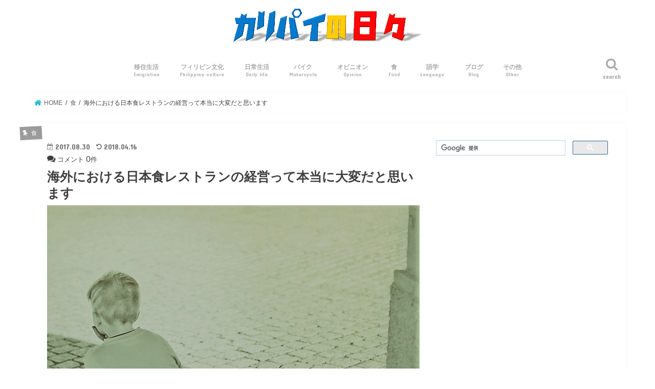

--- FILE ---
content_type: text/html; charset=UTF-8
request_url: https://www.life.legendary-kalipay.com/post-114/
body_size: 16266
content:
<!doctype html>
<html lang="ja">

<head>
<meta charset="utf-8">
<meta http-equiv="X-UA-Compatible" content="IE=edge">
<title>  海外における日本食レストランの経営って本当に大変だと思います | カリパイの日々</title>
<meta name="HandheldFriendly" content="True">
<meta name="MobileOptimized" content="320">
<meta name="viewport" content="width=device-width, initial-scale=1"/>


<link rel="pingback" href="https://www.life.legendary-kalipay.com/xmlrpc.php">

<!--[if IE]>
<![endif]-->

<!-- GAタグ -->
<script>
  (function(i,s,o,g,r,a,m){i['GoogleAnalyticsObject']=r;i[r]=i[r]||function(){
  (i[r].q=i[r].q||[]).push(arguments)},i[r].l=1*new Date();a=s.createElement(o),
  m=s.getElementsByTagName(o)[0];a.async=1;a.src=g;m.parentNode.insertBefore(a,m)
  })(window,document,'script','//www.google-analytics.com/analytics.js','ga');

  ga('create', 'UA-93755115-2', 'auto');
  ga('send', 'pageview');

</script>

<script async src="//pagead2.googlesyndication.com/pagead/js/adsbygoogle.js"></script>
<script>
     (adsbygoogle = window.adsbygoogle || []).push({
          google_ad_client: "ca-pub-7884061056634865",
          enable_page_level_ads: true
     });
</script>
<meta name='robots' content='max-image-preview:large' />
<link rel='dns-prefetch' href='//ajax.googleapis.com' />
<link rel='dns-prefetch' href='//fonts.googleapis.com' />
<link rel='dns-prefetch' href='//maxcdn.bootstrapcdn.com' />
<link rel='dns-prefetch' href='//s.w.org' />
<link rel="alternate" type="application/rss+xml" title="カリパイの日々 &raquo; フィード" href="https://www.life.legendary-kalipay.com/feed/" />
<link rel="alternate" type="application/rss+xml" title="カリパイの日々 &raquo; コメントフィード" href="https://www.life.legendary-kalipay.com/comments/feed/" />
<link rel="alternate" type="application/rss+xml" title="カリパイの日々 &raquo; 海外における日本食レストランの経営って本当に大変だと思います のコメントのフィード" href="https://www.life.legendary-kalipay.com/post-114/feed/" />
		<script type="text/javascript">
			window._wpemojiSettings = {"baseUrl":"https:\/\/s.w.org\/images\/core\/emoji\/13.0.1\/72x72\/","ext":".png","svgUrl":"https:\/\/s.w.org\/images\/core\/emoji\/13.0.1\/svg\/","svgExt":".svg","source":{"concatemoji":"https:\/\/www.life.legendary-kalipay.com\/wp-includes\/js\/wp-emoji-release.min.js"}};
			!function(e,a,t){var n,r,o,i=a.createElement("canvas"),p=i.getContext&&i.getContext("2d");function s(e,t){var a=String.fromCharCode;p.clearRect(0,0,i.width,i.height),p.fillText(a.apply(this,e),0,0);e=i.toDataURL();return p.clearRect(0,0,i.width,i.height),p.fillText(a.apply(this,t),0,0),e===i.toDataURL()}function c(e){var t=a.createElement("script");t.src=e,t.defer=t.type="text/javascript",a.getElementsByTagName("head")[0].appendChild(t)}for(o=Array("flag","emoji"),t.supports={everything:!0,everythingExceptFlag:!0},r=0;r<o.length;r++)t.supports[o[r]]=function(e){if(!p||!p.fillText)return!1;switch(p.textBaseline="top",p.font="600 32px Arial",e){case"flag":return s([127987,65039,8205,9895,65039],[127987,65039,8203,9895,65039])?!1:!s([55356,56826,55356,56819],[55356,56826,8203,55356,56819])&&!s([55356,57332,56128,56423,56128,56418,56128,56421,56128,56430,56128,56423,56128,56447],[55356,57332,8203,56128,56423,8203,56128,56418,8203,56128,56421,8203,56128,56430,8203,56128,56423,8203,56128,56447]);case"emoji":return!s([55357,56424,8205,55356,57212],[55357,56424,8203,55356,57212])}return!1}(o[r]),t.supports.everything=t.supports.everything&&t.supports[o[r]],"flag"!==o[r]&&(t.supports.everythingExceptFlag=t.supports.everythingExceptFlag&&t.supports[o[r]]);t.supports.everythingExceptFlag=t.supports.everythingExceptFlag&&!t.supports.flag,t.DOMReady=!1,t.readyCallback=function(){t.DOMReady=!0},t.supports.everything||(n=function(){t.readyCallback()},a.addEventListener?(a.addEventListener("DOMContentLoaded",n,!1),e.addEventListener("load",n,!1)):(e.attachEvent("onload",n),a.attachEvent("onreadystatechange",function(){"complete"===a.readyState&&t.readyCallback()})),(n=t.source||{}).concatemoji?c(n.concatemoji):n.wpemoji&&n.twemoji&&(c(n.twemoji),c(n.wpemoji)))}(window,document,window._wpemojiSettings);
		</script>
		<style type="text/css">
img.wp-smiley,
img.emoji {
	display: inline !important;
	border: none !important;
	box-shadow: none !important;
	height: 1em !important;
	width: 1em !important;
	margin: 0 .07em !important;
	vertical-align: -0.1em !important;
	background: none !important;
	padding: 0 !important;
}
</style>
	<link rel='stylesheet' id='wp-block-library-css'  href='https://www.life.legendary-kalipay.com/wp-includes/css/dist/block-library/style.min.css' type='text/css' media='all' />
<link rel='stylesheet' id='contact-form-7-css'  href='https://www.life.legendary-kalipay.com/wp-content/plugins/contact-form-7/includes/css/styles.css' type='text/css' media='all' />
<link rel='stylesheet' id='toc-screen-css'  href='https://www.life.legendary-kalipay.com/wp-content/plugins/table-of-contents-plus/screen.min.css' type='text/css' media='all' />
<link rel='stylesheet' id='yyi_rinker_stylesheet-css'  href='https://www.life.legendary-kalipay.com/wp-content/plugins/yyi-rinker/css/style.css?v=1.1.2' type='text/css' media='all' />
<link rel='stylesheet' id='style-css'  href='https://www.life.legendary-kalipay.com/wp-content/themes/jstork/style.css' type='text/css' media='all' />
<link rel='stylesheet' id='child-style-css'  href='https://www.life.legendary-kalipay.com/wp-content/themes/jstork_custom/style.css' type='text/css' media='all' />
<link rel='stylesheet' id='slick-css'  href='https://www.life.legendary-kalipay.com/wp-content/themes/jstork/library/css/slick.css' type='text/css' media='all' />
<link rel='stylesheet' id='shortcode-css'  href='https://www.life.legendary-kalipay.com/wp-content/themes/jstork/library/css/shortcode.css' type='text/css' media='all' />
<link rel='stylesheet' id='gf_Concert-css'  href='//fonts.googleapis.com/css?family=Concert+One' type='text/css' media='all' />
<link rel='stylesheet' id='gf_Lato-css'  href='//fonts.googleapis.com/css?family=Lato' type='text/css' media='all' />
<link rel='stylesheet' id='fontawesome-css'  href='//maxcdn.bootstrapcdn.com/font-awesome/4.7.0/css/font-awesome.min.css' type='text/css' media='all' />
<link rel='stylesheet' id='remodal-css'  href='https://www.life.legendary-kalipay.com/wp-content/themes/jstork/library/css/remodal.css' type='text/css' media='all' />
<link rel='stylesheet' id='amazonjs-css'  href='https://www.life.legendary-kalipay.com/wp-content/plugins/amazonjs/css/amazonjs.css' type='text/css' media='all' />
<script type='text/javascript' src='//ajax.googleapis.com/ajax/libs/jquery/1.12.4/jquery.min.js' id='jquery-js'></script>
<script type='text/javascript' src='https://www.life.legendary-kalipay.com/wp-content/plugins/yyi-rinker/js/event-tracking.js?v=1.1.2' id='yyi_rinker_event_tracking_script-js'></script>
<link rel="https://api.w.org/" href="https://www.life.legendary-kalipay.com/wp-json/" /><link rel="alternate" type="application/json" href="https://www.life.legendary-kalipay.com/wp-json/wp/v2/posts/1611" /><link rel="EditURI" type="application/rsd+xml" title="RSD" href="https://www.life.legendary-kalipay.com/xmlrpc.php?rsd" />
<link rel="wlwmanifest" type="application/wlwmanifest+xml" href="https://www.life.legendary-kalipay.com/wp-includes/wlwmanifest.xml" /> 

<link rel="canonical" href="https://www.life.legendary-kalipay.com/post-114/" />
<link rel='shortlink' href='https://www.life.legendary-kalipay.com/?p=1611' />
<link rel="alternate" type="application/json+oembed" href="https://www.life.legendary-kalipay.com/wp-json/oembed/1.0/embed?url=https%3A%2F%2Fwww.life.legendary-kalipay.com%2Fpost-114%2F" />
<link rel="alternate" type="text/xml+oembed" href="https://www.life.legendary-kalipay.com/wp-json/oembed/1.0/embed?url=https%3A%2F%2Fwww.life.legendary-kalipay.com%2Fpost-114%2F&#038;format=xml" />
<style>
div.yyi-rinker-contents.yyi-rinker-design-tate  div.yyi-rinker-box{
    flex-direction: column;
}

div.yyi-rinker-contents.yyi-rinker-design-slim div.yyi-rinker-box .yyi-rinker-links {
    flex-direction: column;
}

div.yyi-rinker-contents.yyi-rinker-design-slim div.yyi-rinker-info {
    width: 100%;
}

div.yyi-rinker-contents.yyi-rinker-design-slim .yyi-rinker-title {
    text-align: center;
}

div.yyi-rinker-contents.yyi-rinker-design-slim .yyi-rinker-links {
    text-align: center;
}
div.yyi-rinker-contents.yyi-rinker-design-slim .yyi-rinker-image {

    margin: auto;
}

div.yyi-rinker-contents.yyi-rinker-design-slim div.yyi-rinker-info ul.yyi-rinker-links li {
	align-self: stretch;
}
div.yyi-rinker-contents.yyi-rinker-design-slim div.yyi-rinker-box div.yyi-rinker-info {
	padding: 0;
}
div.yyi-rinker-contents.yyi-rinker-design-slim div.yyi-rinker-box {
	flex-direction: column;
	padding: 14px 5px 0;
}

.yyi-rinker-design-slim div.yyi-rinker-box div.yyi-rinker-info {
	text-align: center;
}

.yyi-rinker-design-slim div.price-box span.price {
	display: block;
}

div.yyi-rinker-contents.yyi-rinker-design-slim div.yyi-rinker-info div.yyi-rinker-title a{
	font-size:16px;
}

div.yyi-rinker-contents.yyi-rinker-design-slim ul.yyi-rinker-links li.amazonkindlelink:before,  div.yyi-rinker-contents.yyi-rinker-design-slim ul.yyi-rinker-links li.amazonlink:before,  div.yyi-rinker-contents.yyi-rinker-design-slim ul.yyi-rinker-links li.rakutenlink:before,  div.yyi-rinker-contents.yyi-rinker-design-slim ul.yyi-rinker-links li.yahoolink:before {
	font-size:12px;
}

div.yyi-rinker-contents.yyi-rinker-design-slim ul.yyi-rinker-links li a {
	font-size: 13px;
}
.entry-content ul.yyi-rinker-links li {
	padding: 0;
}

				</style><style type="text/css">
body{color: #3E3E3E;}
a, #breadcrumb li.bc_homelink a::before, .authorbox .author_sns li a::before{color: #18b6ce;}
a:hover{color: #e69b9b;}
.article-footer .post-categories li a,.article-footer .tags a,.accordionBtn{  background: #18b6ce;  border-color: #18b6ce;}
.article-footer .tags a{color:#18b6ce; background: none;}
.article-footer .post-categories li a:hover,.article-footer .tags a:hover,.accordionBtn.active{ background:#e69b9b;  border-color:#e69b9b;}
input[type="text"],input[type="password"],input[type="datetime"],input[type="datetime-local"],input[type="date"],input[type="month"],input[type="time"],input[type="week"],input[type="number"],input[type="email"],input[type="url"],input[type="search"],input[type="tel"],input[type="color"],select,textarea,.field { background-color: #ffffff;}
.header{color: #000000;}
.bgfull .header,.header.bg,.header #inner-header,.menu-sp{background: #ffffff;}
#logo a{color: #000000;}
#g_nav .nav li a,.nav_btn,.menu-sp a,.menu-sp a,.menu-sp > ul:after{color: #aaaaaa;}
#logo a:hover,#g_nav .nav li a:hover,.nav_btn:hover{color:#edc0c0;}
@media only screen and (min-width: 768px) {
.nav > li > a:after{background: #edc0c0;}
.nav ul {background: #ffffff;}
#g_nav .nav li ul.sub-menu li a{color: #848484;}
}
@media only screen and (max-width: 1165px) {
.site_description{background: #ffffff; color: #000000;}
}
#inner-content, #breadcrumb, .entry-content blockquote:before, .entry-content blockquote:after{background: #ffffff}
.top-post-list .post-list:before{background: #18b6ce;}
.widget li a:after{color: #18b6ce;}
.entry-content h2,.widgettitle,.accordion::before{background: #9b9b9b; color: #ffffff;}
.entry-content h3{border-color: #9b9b9b;}
.h_boader .entry-content h2{border-color: #9b9b9b; color: #3E3E3E;}
.h_balloon .entry-content h2:after{border-top-color: #9b9b9b;}
.entry-content ul li:before{ background: #9b9b9b;}
.entry-content ol li:before{ background: #9b9b9b;}
.post-list-card .post-list .eyecatch .cat-name,.top-post-list .post-list .eyecatch .cat-name,.byline .cat-name,.single .authorbox .author-newpost li .cat-name,.related-box li .cat-name,.carouselwrap .cat-name,.eyecatch .cat-name{background: #9b9b9b; color:  #ffffff;}
ul.wpp-list li a:before{background: #9b9b9b; color: #ffffff;}
.readmore a{border:1px solid #18b6ce;color:#18b6ce;}
.readmore a:hover{background:#18b6ce;color:#fff;}
.btn-wrap a{background: #18b6ce;border: 1px solid #18b6ce;}
.btn-wrap a:hover{background: #e69b9b;border-color: #e69b9b;}
.btn-wrap.simple a{border:1px solid #18b6ce;color:#18b6ce;}
.btn-wrap.simple a:hover{background:#18b6ce;}
.blue-btn, .comment-reply-link, #submit { background-color: #18b6ce; }
.blue-btn:hover, .comment-reply-link:hover, #submit:hover, .blue-btn:focus, .comment-reply-link:focus, #submit:focus {background-color: #e69b9b; }
#sidebar1{color: #444444;}
.widget:not(.widget_text) a{color:#9b9b9b;}
.widget:not(.widget_text) a:hover{color:#18b6ce;}
.bgfull #footer-top,#footer-top .inner,.cta-inner{background-color: #ffffff; color: #a3a3a3;}
.footer a,#footer-top a{color: #848484;}
#footer-top .widgettitle{color: #a3a3a3;}
.bgfull .footer,.footer.bg,.footer .inner {background-color: #ffffff;color: #a3a3a3;}
.footer-links li a:before{ color: #ffffff;}
.pagination a, .pagination span,.page-links a{border-color: #18b6ce; color: #18b6ce;}
.pagination .current,.pagination .current:hover,.page-links ul > li > span{background-color: #18b6ce; border-color: #18b6ce;}
.pagination a:hover, .pagination a:focus,.page-links a:hover, .page-links a:focus{background-color: #18b6ce; color: #fff;}
</style>
<style type="text/css" id="custom-background-css">
body.custom-background { background-color: #ffffff; }
</style>
	<link rel="icon" href="https://www.life.legendary-kalipay.com/wp-content/uploads/2017/05/cropped-me-2-32x32.jpg" sizes="32x32" />
<link rel="icon" href="https://www.life.legendary-kalipay.com/wp-content/uploads/2017/05/cropped-me-2-192x192.jpg" sizes="192x192" />
<link rel="apple-touch-icon" href="https://www.life.legendary-kalipay.com/wp-content/uploads/2017/05/cropped-me-2-180x180.jpg" />
<meta name="msapplication-TileImage" content="https://www.life.legendary-kalipay.com/wp-content/uploads/2017/05/cropped-me-2-270x270.jpg" />
		<style type="text/css" id="wp-custom-css">
			/*
ここに独自の CSS を追加することができます。

詳しくは上のヘルプアイコンをクリックしてください。
*/
#page-top a {background-repeat: no-repeat;text-decoration: none;width: 55px;height: 55px;border-radius: 50%;text-align: center;line-height: 55px;background: rgba(17, 17, 17, 0.8);padding: 0;display: block;color: #fff;}


/* PV数（記事・一覧） */
.cardtype .cardtype__article time {
  display: inline-block;
  margin-right: 0;
}


		</style>
		</head>

<body class="post-template-default single single-post postid-1611 single-format-standard custom-background bgfull pannavi_on h_boader sidebarright date_on">
	<div id="container">

<header class="header animated fadeIn headercenter" role="banner">
<div id="inner-header" class="wrap cf">
<div id="logo" class="gf fs_s">
<p class="h1 img"><a href="https://www.life.legendary-kalipay.com"><img src="https://www.life.legendary-kalipay.com/wp-content/uploads/2018/02/title01.png" alt="カリパイの日々"></a></p>
</div>

<a href="#searchbox" data-remodal-target="searchbox" class="nav_btn search_btn"><span class="text gf">search</span></a>

<nav id="g_nav" role="navigation">
<ul id="menu-%e3%83%98%e3%83%83%e3%83%80%e3%83%bc%e3%83%a1%e3%83%8b%e3%83%a5%e3%83%bc" class="nav top-nav cf"><li id="menu-item-2328" class="menu-item menu-item-type-taxonomy menu-item-object-category menu-item-2328"><a href="https://www.life.legendary-kalipay.com/category/emigration-life/">移住生活<span class="gf">Emigration</span></a></li>
<li id="menu-item-2329" class="menu-item menu-item-type-taxonomy menu-item-object-category menu-item-2329"><a href="https://www.life.legendary-kalipay.com/category/culture/">フィリピン文化<span class="gf">Philippine culture</span></a></li>
<li id="menu-item-2327" class="menu-item menu-item-type-taxonomy menu-item-object-category menu-item-has-children menu-item-2327"><a href="https://www.life.legendary-kalipay.com/category/daily-life/">日常生活<span class="gf">Daily life</span></a>
<ul class="sub-menu">
	<li id="menu-item-4791" class="menu-item menu-item-type-taxonomy menu-item-object-category menu-item-4791"><a href="https://www.life.legendary-kalipay.com/category/daily-life/">日常生活</a></li>
	<li id="menu-item-2331" class="menu-item menu-item-type-taxonomy menu-item-object-category menu-item-2331"><a href="https://www.life.legendary-kalipay.com/category/happening/">ハプニング<span class="gf">Happening</span></a></li>
	<li id="menu-item-2336" class="menu-item menu-item-type-taxonomy menu-item-object-category menu-item-2336"><a href="https://www.life.legendary-kalipay.com/category/event/">イベント<span class="gf">Event</span></a></li>
</ul>
</li>
<li id="menu-item-2334" class="menu-item menu-item-type-taxonomy menu-item-object-category menu-item-has-children menu-item-2334"><a href="https://www.life.legendary-kalipay.com/category/motor/">バイク<span class="gf">Motorcycle</span></a>
<ul class="sub-menu">
	<li id="menu-item-4792" class="menu-item menu-item-type-taxonomy menu-item-object-category menu-item-4792"><a href="https://www.life.legendary-kalipay.com/category/motor/">バイク</a></li>
	<li id="menu-item-4774" class="menu-item menu-item-type-taxonomy menu-item-object-category menu-item-4774"><a href="https://www.life.legendary-kalipay.com/category/motor-trip/">バイク旅<span class="gf">Motor-trip</span></a></li>
</ul>
</li>
<li id="menu-item-2330" class="menu-item menu-item-type-taxonomy menu-item-object-category menu-item-2330"><a href="https://www.life.legendary-kalipay.com/category/opinion/">オピニオン<span class="gf">Opinion</span></a></li>
<li id="menu-item-2333" class="menu-item menu-item-type-taxonomy menu-item-object-category current-post-ancestor current-menu-parent current-post-parent menu-item-2333"><a href="https://www.life.legendary-kalipay.com/category/food/">食<span class="gf">Food</span></a></li>
<li id="menu-item-4775" class="menu-item menu-item-type-taxonomy menu-item-object-category menu-item-4775"><a href="https://www.life.legendary-kalipay.com/category/language/">語学<span class="gf">Language</span></a></li>
<li id="menu-item-2332" class="menu-item menu-item-type-taxonomy menu-item-object-category menu-item-2332"><a href="https://www.life.legendary-kalipay.com/category/blog/">ブログ<span class="gf">Blog</span></a></li>
<li id="menu-item-2335" class="menu-item menu-item-type-taxonomy menu-item-object-category menu-item-2335"><a href="https://www.life.legendary-kalipay.com/category/uncategorized/">その他<span class="gf">Other</span></a></li>
</ul></nav>

<a href="#spnavi" data-remodal-target="spnavi" class="nav_btn"><span class="text gf">menu</span></a>



</div>
</header>


<div class="remodal" data-remodal-id="spnavi" data-remodal-options="hashTracking:false">
<button data-remodal-action="close" class="remodal-close"><span class="text gf">CLOSE</span></button>
<ul id="menu-%e3%83%98%e3%83%83%e3%83%80%e3%83%bc%e3%83%a1%e3%83%8b%e3%83%a5%e3%83%bc-1" class="sp_g_nav nav top-nav cf"><li class="menu-item menu-item-type-taxonomy menu-item-object-category menu-item-2328"><a href="https://www.life.legendary-kalipay.com/category/emigration-life/">移住生活<span class="gf">Emigration</span></a></li>
<li class="menu-item menu-item-type-taxonomy menu-item-object-category menu-item-2329"><a href="https://www.life.legendary-kalipay.com/category/culture/">フィリピン文化<span class="gf">Philippine culture</span></a></li>
<li class="menu-item menu-item-type-taxonomy menu-item-object-category menu-item-has-children menu-item-2327"><a href="https://www.life.legendary-kalipay.com/category/daily-life/">日常生活<span class="gf">Daily life</span></a>
<ul class="sub-menu">
	<li class="menu-item menu-item-type-taxonomy menu-item-object-category menu-item-4791"><a href="https://www.life.legendary-kalipay.com/category/daily-life/">日常生活</a></li>
	<li class="menu-item menu-item-type-taxonomy menu-item-object-category menu-item-2331"><a href="https://www.life.legendary-kalipay.com/category/happening/">ハプニング<span class="gf">Happening</span></a></li>
	<li class="menu-item menu-item-type-taxonomy menu-item-object-category menu-item-2336"><a href="https://www.life.legendary-kalipay.com/category/event/">イベント<span class="gf">Event</span></a></li>
</ul>
</li>
<li class="menu-item menu-item-type-taxonomy menu-item-object-category menu-item-has-children menu-item-2334"><a href="https://www.life.legendary-kalipay.com/category/motor/">バイク<span class="gf">Motorcycle</span></a>
<ul class="sub-menu">
	<li class="menu-item menu-item-type-taxonomy menu-item-object-category menu-item-4792"><a href="https://www.life.legendary-kalipay.com/category/motor/">バイク</a></li>
	<li class="menu-item menu-item-type-taxonomy menu-item-object-category menu-item-4774"><a href="https://www.life.legendary-kalipay.com/category/motor-trip/">バイク旅<span class="gf">Motor-trip</span></a></li>
</ul>
</li>
<li class="menu-item menu-item-type-taxonomy menu-item-object-category menu-item-2330"><a href="https://www.life.legendary-kalipay.com/category/opinion/">オピニオン<span class="gf">Opinion</span></a></li>
<li class="menu-item menu-item-type-taxonomy menu-item-object-category current-post-ancestor current-menu-parent current-post-parent menu-item-2333"><a href="https://www.life.legendary-kalipay.com/category/food/">食<span class="gf">Food</span></a></li>
<li class="menu-item menu-item-type-taxonomy menu-item-object-category menu-item-4775"><a href="https://www.life.legendary-kalipay.com/category/language/">語学<span class="gf">Language</span></a></li>
<li class="menu-item menu-item-type-taxonomy menu-item-object-category menu-item-2332"><a href="https://www.life.legendary-kalipay.com/category/blog/">ブログ<span class="gf">Blog</span></a></li>
<li class="menu-item menu-item-type-taxonomy menu-item-object-category menu-item-2335"><a href="https://www.life.legendary-kalipay.com/category/uncategorized/">その他<span class="gf">Other</span></a></li>
</ul><button data-remodal-action="close" class="remodal-close"><span class="text gf">CLOSE</span></button>
</div>




<div class="remodal searchbox" data-remodal-id="searchbox" data-remodal-options="hashTracking:false">
<div class="search cf"><dl><dt>キーワードで記事を検索</dt><dd><form role="search" method="get" id="searchform" class="searchform cf" action="https://www.life.legendary-kalipay.com/" >
		<input type="search" placeholder="検索する" value="" name="s" id="s" />
		<button type="submit" id="searchsubmit" ><i class="fa fa-search"></i></button>
		</form></dd></dl></div>
<button data-remodal-action="close" class="remodal-close"><span class="text gf">CLOSE</span></button>
</div>






<div id="breadcrumb" class="breadcrumb inner wrap cf"><ul itemscope itemtype="http://schema.org/BreadcrumbList"><li itemprop="itemListElement" itemscope itemtype="http://schema.org/ListItem" class="bc_homelink"><a itemprop="item" href="https://www.life.legendary-kalipay.com/"><span itemprop="name"> HOME</span></a><meta itemprop="position" content="1" /></li><li itemprop="itemListElement" itemscope itemtype="http://schema.org/ListItem"><a itemprop="item" href="https://www.life.legendary-kalipay.com/category/food/"><span itemprop="name">食</span></a><meta itemprop="position" content="2" /></li><li itemprop="itemListElement" itemscope itemtype="http://schema.org/ListItem" class="bc_posttitle"><span itemprop="name">海外における日本食レストランの経営って本当に大変だと思います</span><meta itemprop="position" content="3" /></li></ul></div>
<div id="content">
<div id="inner-content" class="wrap cf">

<main id="main" class="m-all t-all d-5of7 cf" role="main">
<article id="post-1611" class="post-1611 post type-post status-publish format-standard has-post-thumbnail hentry category-food tag-opinion article cf" role="article">
<header class="article-header entry-header">
<p class="byline entry-meta vcard cf">

<span class="cat-name cat-id-18">食</span>
<time class="date gf entry-date updated">2017.08.30</time>
<time class="date gf entry-date undo updated" datetime="2018-04-16">2018.04.16</time>
<span class="writer name author"><span class="fn">カリパイ</span></span>
</p>


	
<p style="margin: 0;"><i class="fa fa-comments" aria-hidden="true"></i> <span style="font-size: 0.8em;">コメント</span> 0<span style="font-size: 0.8em;">件</span></p>

<h1 class="entry-title single-title" itemprop="headline" rel="bookmark">海外における日本食レストランの経営って本当に大変だと思います</h1>

<figure class="eyecatch">
<img width="1137" height="852" src="https://www.life.legendary-kalipay.com/wp-content/uploads/2017/08/lonely.jpg" class="attachment-post-thumbnail size-post-thumbnail wp-post-image" alt="" loading="lazy" srcset="https://www.life.legendary-kalipay.com/wp-content/uploads/2017/08/lonely.jpg 1137w, https://www.life.legendary-kalipay.com/wp-content/uploads/2017/08/lonely-300x225.jpg 300w, https://www.life.legendary-kalipay.com/wp-content/uploads/2017/08/lonely-768x575.jpg 768w, https://www.life.legendary-kalipay.com/wp-content/uploads/2017/08/lonely-1024x767.jpg 1024w, https://www.life.legendary-kalipay.com/wp-content/uploads/2017/08/lonely-320x240.jpg 320w" sizes="(max-width: 1137px) 100vw, 1137px" /></figure>
<div class="share short">
<div class="sns">
<ul class="clearfix">

<li class="twitter"> 
<a target="blank" href="http://twitter.com/intent/tweet?url=https%3A%2F%2Fwww.life.legendary-kalipay.com%2Fpost-114%2F&text=%E6%B5%B7%E5%A4%96%E3%81%AB%E3%81%8A%E3%81%91%E3%82%8B%E6%97%A5%E6%9C%AC%E9%A3%9F%E3%83%AC%E3%82%B9%E3%83%88%E3%83%A9%E3%83%B3%E3%81%AE%E7%B5%8C%E5%96%B6%E3%81%A3%E3%81%A6%E6%9C%AC%E5%BD%93%E3%81%AB%E5%A4%A7%E5%A4%89%E3%81%A0%E3%81%A8%E6%80%9D%E3%81%84%E3%81%BE%E3%81%99&tw_p=tweetbutton" onclick="window.open(this.href, 'tweetwindow', 'width=550, height=450,personalbar=0,toolbar=0,scrollbars=1,resizable=1'); return false;"><i class="fa fa-twitter"></i><span class="text">ツイート</span><span class="count"></span></a>
</li>

<li class="facebook">
<a href="http://www.facebook.com/sharer.php?src=bm&u=https%3A%2F%2Fwww.life.legendary-kalipay.com%2Fpost-114%2F&t=%E6%B5%B7%E5%A4%96%E3%81%AB%E3%81%8A%E3%81%91%E3%82%8B%E6%97%A5%E6%9C%AC%E9%A3%9F%E3%83%AC%E3%82%B9%E3%83%88%E3%83%A9%E3%83%B3%E3%81%AE%E7%B5%8C%E5%96%B6%E3%81%A3%E3%81%A6%E6%9C%AC%E5%BD%93%E3%81%AB%E5%A4%A7%E5%A4%89%E3%81%A0%E3%81%A8%E6%80%9D%E3%81%84%E3%81%BE%E3%81%99" onclick="javascript:window.open(this.href, '', 'menubar=no,toolbar=no,resizable=yes,scrollbars=yes,height=300,width=600');return false;"><i class="fa fa-facebook"></i>
<span class="text">シェア</span><span class="count"></span></a>
</li>

<li class="hatebu">       
<a href="http://b.hatena.ne.jp/add?mode=confirm&url=https://www.life.legendary-kalipay.com/post-114/&title=%E6%B5%B7%E5%A4%96%E3%81%AB%E3%81%8A%E3%81%91%E3%82%8B%E6%97%A5%E6%9C%AC%E9%A3%9F%E3%83%AC%E3%82%B9%E3%83%88%E3%83%A9%E3%83%B3%E3%81%AE%E7%B5%8C%E5%96%B6%E3%81%A3%E3%81%A6%E6%9C%AC%E5%BD%93%E3%81%AB%E5%A4%A7%E5%A4%89%E3%81%A0%E3%81%A8%E6%80%9D%E3%81%84%E3%81%BE%E3%81%99" onclick="window.open(this.href, 'HBwindow', 'width=600, height=400, menubar=no, toolbar=no, scrollbars=yes'); return false;" target="_blank"><span class="text">はてブ</span><span class="count"></span></a>
</li>

<li class="line">
<a href="http://line.me/R/msg/text/?海外における日本食レストランの経営って本当に大変だと思います%0D%0Ahttps://www.life.legendary-kalipay.com/post-114/" target="_blank"><i class="fab fa-line"></i><span class="text">LINEで送る</span></a>
</li>

<li class="pocket">
<a href="http://getpocket.com/edit?url=https://www.life.legendary-kalipay.com/post-114/&title=海外における日本食レストランの経営って本当に大変だと思います" onclick="window.open(this.href, 'FBwindow', 'width=550, height=350, menubar=no, toolbar=no, scrollbars=yes'); return false;"><i class="fa fa-get-pocket"></i><span class="text">Pocket</span><span class="count"></span></a></li>

</ul>
</div> 
</div></header>



<section class="entry-content cf">

<div class="add titleunder">
<div id="custom_html-39" class="widget_text widget widget_custom_html"><div class="textwidget custom-html-widget"><script async src="//pagead2.googlesyndication.com/pagead/js/adsbygoogle.js"></script>
<!-- 日々タイトル下リンク広告 -->
<ins class="adsbygoogle"
     style="display:block"
     data-ad-client="ca-pub-7884061056634865"
     data-ad-slot="9996105565"
     data-ad-format="link"></ins>
<script>
(adsbygoogle = window.adsbygoogle || []).push({});
</script></div></div></div>

<div class="theContentWrap-ccc"><p>こんにちは。</p>
<p>フィリピン生活満喫中の<a href="https://twitter.com/legendarykalipy" target="_blank" rel="noopener">カリパイ</a>です。</p>
<p>&nbsp;</p>
<p>今日はマンダウエ市にあるとある日本食レストランへ行ってきました。</p>
<p>&nbsp;</p>
<p>あっ、これプライベートではないですよ。</p>
<p>&nbsp;</p>
<p>仕事の一環です。</p>
<p>&nbsp;</p>
<p>プライベートでは、給料日前に日本食レストランへなんか行けませんから。</p>
<p>&nbsp;</p>
<p>&nbsp;</p>
<p>ちなみに今日、マンダウエ市は祝日。</p>
<p>&nbsp;</p>
<p>フィリピンでは市ごとに祝日なんてことも可能なんですね。</p>
<p>&nbsp;</p>
<p>&nbsp;</p>
<p>いつもは時間帯的に賑わっているのですが、</p>
<p>&nbsp;</p>
<p>今日はお客さんが少ししかいませんでした。</p>
<p>&nbsp;</p>
<p>&nbsp;</p>
<p>この某日本食レストランへは、これまで何度も足を運んでいる、</p>
<p>&nbsp;</p>
<p>言ってみればカリパイのお気に入りのレストランなんです。</p>
<p>&nbsp;</p>
<p>&nbsp;</p>
<p>しかし、今日は少し残念な気持ちになりました。</p>
<p>&nbsp;</p>
<p>&nbsp;</p>
<p>&nbsp;</p>
<p>料理がすべて塩辛かったんです。どの料理もすべて。</p>
<p>&nbsp;</p>
<p>&nbsp;</p>
<p>&nbsp;</p>
<p>&nbsp;</p>
<p>最初は自分の舌の感覚が変わったのかなと思っていたのですが、</p>
<p>&nbsp;</p>
<p>同席した人も同じように塩っぱいと言っていました。</p>
<p>&nbsp;</p>
<p>同席したのは日本人＆フィリピン人です。</p>
<p>&nbsp;</p>
<p>&nbsp;</p>
<p>&nbsp;</p>
<p>今日は祝日なのに勤務で、キッチンスタッフもちょっと気が抜けていたのかなぁ、</p>
<p>&nbsp;</p>
<p>なんてかばいたくなる気持ちもありますが、</p>
<p>&nbsp;</p>
<p>いつも味が安定していただけに、正直驚いています。</p>
<p>&nbsp;</p>
<p>&nbsp;</p>
<p>&nbsp;</p>
<p>&nbsp;</p>
<p>海外に店を構える日本食レストランは、</p>
<p>&nbsp;</p>
<p>日本人が常駐し、常に味や接客の管理をしているケースと、</p>
<p>&nbsp;</p>
<p>立上げの時だけ日本人が関わり、</p>
<p>&nbsp;</p>
<p>その後は現地スタッフのみで切り盛りするケースがありますね。</p>
<p>&nbsp;</p>
<p>&nbsp;</p>
<p>今回のレストランは、前者の方なのでなおさらビックリなんです。</p>
<p>&nbsp;</p>
<p>ただ、今日は日本人のマネージャーさんがいなかったので、</p>
<p>&nbsp;</p>
<p>それが関係しているかもしれません。</p>
<p>&nbsp;</p>
<p>&nbsp;</p>
<p>&nbsp;</p>
<p>&nbsp;</p>
<p>海外における日本食レストランは、ある意味厳しい闘いを強いられているなぁと思います。</p>
<p>&nbsp;</p>
<p>日本人からすれば、「日本の味を楽しみたい」という気持ちで店に行くわけですが、</p>
<p>&nbsp;</p>
<p>そこで少しでも味に違和感があれば、きっと二度と店に行かないでしょう。</p>
<p>&nbsp;</p>
<p>そして、「なんだ。この程度の味か」と、</p>
<p>&nbsp;</p>
<p>マイナスの口コミが広がる可能性もあります。</p>
<p>&nbsp;</p>
<p>&nbsp;</p>
<p>店のスタッフが全員、日本人だと上手くいくかもしれません。</p>
<p>&nbsp;</p>
<p>ですが、それではコストがかかりすぎてしまいます。</p>
<p>&nbsp;</p>
<p>&nbsp;</p>
<p>&nbsp;</p>
<p>海外で飲食店を経営している人って、本当にすごいなぁと思います。</p>
<p>&nbsp;</p>
<p>味の再現だけでなく、現地スタッフの接客や、店内の清潔感等、</p>
<p>&nbsp;</p>
<p>管理するハードルのレベルが、</p>
<p>&nbsp;</p>
<p>日本国内で営業するより、もしかしたら高いかもしれません。</p>
<p>&nbsp;</p>
<p>&nbsp;</p>
<p>カリパイは飲食業に関してはまったくのど素人なので、</p>
<p>&nbsp;</p>
<p>的外れなことを言ってるかも知れませんが、</p>
<p>&nbsp;</p>
<p>少なくとも、経営に関して、自分では到底無理だろうなと思います。</p>
<p>&nbsp;</p>
<p>&nbsp;</p>
<p>&nbsp;</p>
<p>次回、このレストランに行く前に、</p>
<p>&nbsp;</p>
<p>日本人マネージャーさんに連絡を入れておこうと思います。</p>
<p>&nbsp;</p>
<p>「ちょっと味が塩っぱかったよ」って。</p>
<p>&nbsp;</p>
<p>&nbsp;</p>
<p>カリパイ、この店を本当に応援しているので、</p>
<p>&nbsp;</p>
<p>これからも、よい味をキープしてほしいです！</p>
<p>&nbsp;</p>
<p>今日は、カリパイから、とある日本食レストランへの応援メッセージでした。</p>
<p>&nbsp;</p>
<p>&nbsp;</p>
</div>
<div class="add">
<div id="custom_html-41" class="widget_text widget widget_custom_html"><div class="textwidget custom-html-widget"><script async src="//pagead2.googlesyndication.com/pagead/js/adsbygoogle.js"></script>
<!-- 日々PC記事下リンク広告 -->
<ins class="adsbygoogle"
     style="display:block"
     data-ad-client="ca-pub-7884061056634865"
     data-ad-slot="5942322245"
     data-ad-format="link"></ins>
<script>
(adsbygoogle = window.adsbygoogle || []).push({});
</script></div></div><div id="custom_html-66" class="widget_text widget widget_custom_html"><div class="textwidget custom-html-widget"><script async src="//pagead2.googlesyndication.com/pagead/js/adsbygoogle.js"></script>
<!-- 日々記事下rectangle -->
<ins class="adsbygoogle"
     style="display:block"
     data-ad-client="ca-pub-7884061056634865"
     data-ad-slot="9048673797"
		 data-ad-format="rectangle"></ins>
<script>
(adsbygoogle = window.adsbygoogle || []).push({});
</script></div></div><div id="custom_html-40" class="widget_text widget widget_custom_html"><h4 class="widgettitle"><span>あわせて読みたい</span></h4><div class="textwidget custom-html-widget"><script async src="//pagead2.googlesyndication.com/pagead/js/adsbygoogle.js"></script>
<ins class="adsbygoogle"
     style="display:block"
     data-ad-format="autorelaxed"
     data-ad-client="ca-pub-7884061056634865"
     data-ad-slot="8983418557"></ins>
<script>
     (adsbygoogle = window.adsbygoogle || []).push({});
</script></div></div></div>

</section>


<footer class="article-footer">
<ul class="post-categories">
	<li><a href="https://www.life.legendary-kalipay.com/category/food/" rel="category tag">食</a></li></ul><p class="tags"><a href="https://www.life.legendary-kalipay.com/tag/opinion/" rel="tag">思ったこと</a></p></footer>


<div class="fb-likebtn wow animated fadeIn cf" data-wow-delay="0.5s">
<div id="fb-root"></div>
<script>(function(d, s, id) {
var js, fjs = d.getElementsByTagName(s)[0];
if (d.getElementById(id)) return;
js = d.createElement(s); js.id = id;
js.src = "//connect.facebook.net/ja_JP/sdk.js#xfbml=1&version=v2.4";
fjs.parentNode.insertBefore(js, fjs);
}(document, 'script', 'facebook-jssdk'));</script>
<figure class="eyecatch">
<img width="387" height="290" src="https://www.life.legendary-kalipay.com/wp-content/uploads/2017/08/lonely.jpg" class="attachment-home-thum size-home-thum wp-post-image" alt="" loading="lazy" srcset="https://www.life.legendary-kalipay.com/wp-content/uploads/2017/08/lonely.jpg 1137w, https://www.life.legendary-kalipay.com/wp-content/uploads/2017/08/lonely-300x225.jpg 300w, https://www.life.legendary-kalipay.com/wp-content/uploads/2017/08/lonely-768x575.jpg 768w, https://www.life.legendary-kalipay.com/wp-content/uploads/2017/08/lonely-1024x767.jpg 1024w, https://www.life.legendary-kalipay.com/wp-content/uploads/2017/08/lonely-320x240.jpg 320w" sizes="(max-width: 387px) 100vw, 387px" /></figure>
<div class="rightbox"><div class="fb-like fb-button" data-href="https://web.facebook.com/legendarykalipay/" data-layout="button_count" data-action="like" data-show-faces="false" data-share="false"></div><div class="like_text"><p>最新記事を受け取るなら<br><i class="fa fa-thumbs-up"></i> いいねしよう！</p>
<p class="small">更新情報をお届けします。</p></div></div></div>


<div class="sharewrap wow animated fadeIn" data-wow-delay="0.5s">
<div class="share short">
<div class="sns">
<ul class="clearfix">

<li class="twitter"> 
<a target="blank" href="http://twitter.com/intent/tweet?url=https%3A%2F%2Fwww.life.legendary-kalipay.com%2Fpost-114%2F&text=%E6%B5%B7%E5%A4%96%E3%81%AB%E3%81%8A%E3%81%91%E3%82%8B%E6%97%A5%E6%9C%AC%E9%A3%9F%E3%83%AC%E3%82%B9%E3%83%88%E3%83%A9%E3%83%B3%E3%81%AE%E7%B5%8C%E5%96%B6%E3%81%A3%E3%81%A6%E6%9C%AC%E5%BD%93%E3%81%AB%E5%A4%A7%E5%A4%89%E3%81%A0%E3%81%A8%E6%80%9D%E3%81%84%E3%81%BE%E3%81%99&tw_p=tweetbutton" onclick="window.open(this.href, 'tweetwindow', 'width=550, height=450,personalbar=0,toolbar=0,scrollbars=1,resizable=1'); return false;"><i class="fa fa-twitter"></i><span class="text">ツイート</span><span class="count"></span></a>
</li>

<li class="facebook">
<a href="http://www.facebook.com/sharer.php?src=bm&u=https%3A%2F%2Fwww.life.legendary-kalipay.com%2Fpost-114%2F&t=%E6%B5%B7%E5%A4%96%E3%81%AB%E3%81%8A%E3%81%91%E3%82%8B%E6%97%A5%E6%9C%AC%E9%A3%9F%E3%83%AC%E3%82%B9%E3%83%88%E3%83%A9%E3%83%B3%E3%81%AE%E7%B5%8C%E5%96%B6%E3%81%A3%E3%81%A6%E6%9C%AC%E5%BD%93%E3%81%AB%E5%A4%A7%E5%A4%89%E3%81%A0%E3%81%A8%E6%80%9D%E3%81%84%E3%81%BE%E3%81%99" onclick="javascript:window.open(this.href, '', 'menubar=no,toolbar=no,resizable=yes,scrollbars=yes,height=300,width=600');return false;"><i class="fa fa-facebook"></i>
<span class="text">シェア</span><span class="count"></span></a>
</li>

<li class="hatebu">       
<a href="http://b.hatena.ne.jp/add?mode=confirm&url=https://www.life.legendary-kalipay.com/post-114/&title=%E6%B5%B7%E5%A4%96%E3%81%AB%E3%81%8A%E3%81%91%E3%82%8B%E6%97%A5%E6%9C%AC%E9%A3%9F%E3%83%AC%E3%82%B9%E3%83%88%E3%83%A9%E3%83%B3%E3%81%AE%E7%B5%8C%E5%96%B6%E3%81%A3%E3%81%A6%E6%9C%AC%E5%BD%93%E3%81%AB%E5%A4%A7%E5%A4%89%E3%81%A0%E3%81%A8%E6%80%9D%E3%81%84%E3%81%BE%E3%81%99" onclick="window.open(this.href, 'HBwindow', 'width=600, height=400, menubar=no, toolbar=no, scrollbars=yes'); return false;" target="_blank"><span class="text">はてブ</span><span class="count"></span></a>
</li>

<li class="line">
<a href="http://line.me/R/msg/text/?海外における日本食レストランの経営って本当に大変だと思います%0D%0Ahttps://www.life.legendary-kalipay.com/post-114/" target="_blank"><i class="fab fa-line"></i><span class="text">LINEで送る</span></a>
</li>

<li class="pocket">
<a href="http://getpocket.com/edit?url=https://www.life.legendary-kalipay.com/post-114/&title=海外における日本食レストランの経営って本当に大変だと思います" onclick="window.open(this.href, 'FBwindow', 'width=550, height=350, menubar=no, toolbar=no, scrollbars=yes'); return false;"><i class="fa fa-get-pocket"></i><span class="text">Pocket</span><span class="count"></span></a></li>

</ul>
</div> 
</div></div>


<div class="cta-wrap wow animated fadeIn" data-wow-delay="0.7s">
<div id="custom_html-26" class="widget_text ctawidget widget_custom_html"><div class="textwidget custom-html-widget"><div class="cta-inner cf">
<div class="column-wrap cf ">
<div class="d-1of2 t-1of2 m-all "><img src="https://www.life.legendary-kalipay.com/wp-content/uploads/2018/03/Capture030405.jpg" class="aligncenter"></div>
<div class="d-1of2 t-1of2 m-all ">
<h3 style="text-align:center;"><span style="font-size:12px;">フィリピン情報満載！</span><br>伝説のKalipay</h3>
グルメ・観光・ショッピング・バイク等、フィリピン・セブから役立ち情報をお届け中！
<div class="btn-wrap aligncenter rich_yellow"><a href="https://legendary-kalipay.com/">『伝説のKalipay』へGO</a></div>
</div>
</div>
</div></div></div></div>



</article>

<div class="np-post">
<div class="navigation">
<div class="prev np-post-list">
<a href="https://www.life.legendary-kalipay.com/post-115/" class="cf">
<figure class="eyecatch"><img width="150" height="150" src="https://www.life.legendary-kalipay.com/wp-content/uploads/2017/09/christmas-tree-150x150.jpg" class="attachment-thumbnail size-thumbnail wp-post-image" alt="" loading="lazy" srcset="https://www.life.legendary-kalipay.com/wp-content/uploads/2017/09/christmas-tree-150x150.jpg 150w, https://www.life.legendary-kalipay.com/wp-content/uploads/2017/09/christmas-tree-100x100.jpg 100w" sizes="(max-width: 150px) 100vw, 150px" /></figure>
<span class="ttl">クリスマスまで一直線！「BER months」が始まりましたね</span>
</a>
</div>

<div class="next np-post-list">
<a href="https://www.life.legendary-kalipay.com/post-113/" class="cf">
<span class="ttl">雲行きの怪しい日は出掛けるタイミングの見極めが大事です</span>
<figure class="eyecatch"><img width="150" height="150" src="https://www.life.legendary-kalipay.com/wp-content/uploads/2017/08/rain-2-150x150.jpg" class="attachment-thumbnail size-thumbnail wp-post-image" alt="" loading="lazy" srcset="https://www.life.legendary-kalipay.com/wp-content/uploads/2017/08/rain-2-150x150.jpg 150w, https://www.life.legendary-kalipay.com/wp-content/uploads/2017/08/rain-2-100x100.jpg 100w" sizes="(max-width: 150px) 100vw, 150px" /></figure>
</a>
</div>
</div>
</div>

  <div class="related-box original-related wow animated fadeIn cf">
    <div class="inbox">
	    <h2 class="related-h h_ttl"><span class="gf">RECOMMEND</span>こちらの記事も人気です。</h2>
		    <div class="related-post">
				<ul class="related-list cf">

  	        <li rel="bookmark" title="のんべ必見！ビールのつまみを求めて三千里④『魚の干物』">
		        <a href="https://www.life.legendary-kalipay.com/dried-fish03/" rel=\"bookmark" title="のんべ必見！ビールのつまみを求めて三千里④『魚の干物』" class="title">
		        	<figure class="eyecatch">
	        	                <img width="300" height="200" src="https://www.life.legendary-kalipay.com/wp-content/uploads/2017/11/beer00-300x200.jpg" class="attachment-post-thum size-post-thum wp-post-image" alt="" loading="lazy" />	        	        		<span class="cat-name">食</span>
		            </figure>
					<time class="date gf">2018.8.10</time>
					<h3 class="ttl">
						のんべ必見！ビールのつまみを求めて三千里④『魚の干物』					</h3>
				</a>
	        </li>
  	        <li rel="bookmark" title="もやしチャレンジ始めるよ！">
		        <a href="https://www.life.legendary-kalipay.com/bean-sprouts01/" rel=\"bookmark" title="もやしチャレンジ始めるよ！" class="title">
		        	<figure class="eyecatch">
	        	                <img width="300" height="200" src="https://www.life.legendary-kalipay.com/wp-content/uploads/2018/09/bean-sprouts01-300x200.jpg" class="attachment-post-thum size-post-thum wp-post-image" alt="" loading="lazy" />	        	        		<span class="cat-name">食</span>
		            </figure>
					<time class="date gf">2018.9.21</time>
					<h3 class="ttl">
						もやしチャレンジ始めるよ！					</h3>
				</a>
	        </li>
  	        <li rel="bookmark" title="【悲報】ハッキリ言って不味かった365ペソ＋税＝約400ペソの味噌ラーメンを食べなければ、マッサージ１回行けた件">
		        <a href="https://www.life.legendary-kalipay.com/miso-ramen/" rel=\"bookmark" title="【悲報】ハッキリ言って不味かった365ペソ＋税＝約400ペソの味噌ラーメンを食べなければ、マッサージ１回行けた件" class="title">
		        	<figure class="eyecatch">
	        	                <img width="267" height="200" src="https://www.life.legendary-kalipay.com/wp-content/uploads/2017/10/portrayal.jpg" class="attachment-post-thum size-post-thum wp-post-image" alt="" loading="lazy" srcset="https://www.life.legendary-kalipay.com/wp-content/uploads/2017/10/portrayal.jpg 1207w, https://www.life.legendary-kalipay.com/wp-content/uploads/2017/10/portrayal-300x225.jpg 300w, https://www.life.legendary-kalipay.com/wp-content/uploads/2017/10/portrayal-768x575.jpg 768w, https://www.life.legendary-kalipay.com/wp-content/uploads/2017/10/portrayal-1024x767.jpg 1024w, https://www.life.legendary-kalipay.com/wp-content/uploads/2017/10/portrayal-320x240.jpg 320w" sizes="(max-width: 267px) 100vw, 267px" />	        	        		<span class="cat-name">食</span>
		            </figure>
					<time class="date gf">2017.10.24</time>
					<h3 class="ttl">
						【悲報】ハッキリ言って不味かった365ペソ＋税＝約400ペソの味噌ラーメ…					</h3>
				</a>
	        </li>
  	        <li rel="bookmark" title="【もやしチャレンジ】○○をチェンジしたら驚きの結果に！">
		        <a href="https://www.life.legendary-kalipay.com/bean-sprouts04/" rel=\"bookmark" title="【もやしチャレンジ】○○をチェンジしたら驚きの結果に！" class="title">
		        	<figure class="eyecatch">
	        	                <img width="300" height="200" src="https://www.life.legendary-kalipay.com/wp-content/uploads/2018/10/bean-sprouts03-300x200.jpg" class="attachment-post-thum size-post-thum wp-post-image" alt="" loading="lazy" />	        	        		<span class="cat-name">食</span>
		            </figure>
					<time class="date gf">2018.10.10</time>
					<h3 class="ttl">
						【もやしチャレンジ】○○をチェンジしたら驚きの結果に！					</h3>
				</a>
	        </li>
  	        <li rel="bookmark" title="【三連休初日】「自宅でお好み焼き作りに挑戦」の巻き">
		        <a href="https://www.life.legendary-kalipay.com/okonomiyaki/" rel=\"bookmark" title="【三連休初日】「自宅でお好み焼き作りに挑戦」の巻き" class="title">
		        	<figure class="eyecatch">
	        	                <img width="300" height="200" src="https://www.life.legendary-kalipay.com/wp-content/uploads/2018/02/okonomi-300x200.jpg" class="attachment-post-thum size-post-thum wp-post-image" alt="" loading="lazy" />	        	        		<span class="cat-name">食</span>
		            </figure>
					<time class="date gf">2018.2.16</time>
					<h3 class="ttl">
						【三連休初日】「自宅でお好み焼き作りに挑戦」の巻き					</h3>
				</a>
	        </li>
  	        <li rel="bookmark" title="ホッとする瞬間">
		        <a href="https://www.life.legendary-kalipay.com/post-019/" rel=\"bookmark" title="ホッとする瞬間" class="title">
		        	<figure class="eyecatch">
	        	                <img width="267" height="200" src="https://www.life.legendary-kalipay.com/wp-content/uploads/2017/05/freedom.jpg" class="attachment-post-thum size-post-thum wp-post-image" alt="" loading="lazy" srcset="https://www.life.legendary-kalipay.com/wp-content/uploads/2017/05/freedom.jpg 1280w, https://www.life.legendary-kalipay.com/wp-content/uploads/2017/05/freedom-300x225.jpg 300w, https://www.life.legendary-kalipay.com/wp-content/uploads/2017/05/freedom-768x576.jpg 768w, https://www.life.legendary-kalipay.com/wp-content/uploads/2017/05/freedom-1024x768.jpg 1024w, https://www.life.legendary-kalipay.com/wp-content/uploads/2017/05/freedom-320x240.jpg 320w" sizes="(max-width: 267px) 100vw, 267px" />	        	        		<span class="cat-name">食</span>
		            </figure>
					<time class="date gf">2017.5.23</time>
					<h3 class="ttl">
						ホッとする瞬間					</h3>
				</a>
	        </li>
  	        <li rel="bookmark" title="こんな日は男の料理を堪能しよう">
		        <a href="https://www.life.legendary-kalipay.com/post-075/" rel=\"bookmark" title="こんな日は男の料理を堪能しよう" class="title">
		        	<figure class="eyecatch">
	        	                <img width="267" height="200" src="https://www.life.legendary-kalipay.com/wp-content/uploads/2017/07/chef.jpeg" class="attachment-post-thum size-post-thum wp-post-image" alt="" loading="lazy" srcset="https://www.life.legendary-kalipay.com/wp-content/uploads/2017/07/chef.jpeg 1240w, https://www.life.legendary-kalipay.com/wp-content/uploads/2017/07/chef-300x225.jpeg 300w, https://www.life.legendary-kalipay.com/wp-content/uploads/2017/07/chef-768x576.jpeg 768w, https://www.life.legendary-kalipay.com/wp-content/uploads/2017/07/chef-1024x768.jpeg 1024w, https://www.life.legendary-kalipay.com/wp-content/uploads/2017/07/chef-320x240.jpeg 320w" sizes="(max-width: 267px) 100vw, 267px" />	        	        		<span class="cat-name">食</span>
		            </figure>
					<time class="date gf">2017.7.22</time>
					<h3 class="ttl">
						こんな日は男の料理を堪能しよう					</h3>
				</a>
	        </li>
  	        <li rel="bookmark" title="フィリピン人に人気の「ハワイアン・ピザ」って、発祥の地はハワイ？！">
		        <a href="https://www.life.legendary-kalipay.com/hawaiian-pizza/" rel=\"bookmark" title="フィリピン人に人気の「ハワイアン・ピザ」って、発祥の地はハワイ？！" class="title">
		        	<figure class="eyecatch">
	        	                <img width="300" height="200" src="https://www.life.legendary-kalipay.com/wp-content/uploads/2017/11/pizza-300x200.jpg" class="attachment-post-thum size-post-thum wp-post-image" alt="" loading="lazy" />	        	        		<span class="cat-name">食</span>
		            </figure>
					<time class="date gf">2017.11.7</time>
					<h3 class="ttl">
						フィリピン人に人気の「ハワイアン・ピザ」って、発祥の地はハワイ？！					</h3>
				</a>
	        </li>
  
  			</ul>
	    </div>
    </div>
</div>
  
<div class="authorbox wow animated fadeIn" data-wow-delay="0.5s">
</div>

	<div id="respond" class="comment-respond">
		<h3 id="reply-title" class="comment-reply-title">コメントを残す <small><a rel="nofollow" id="cancel-comment-reply-link" href="/post-114/#respond" style="display:none;">コメントをキャンセル</a></small></h3><form action="https://www.life.legendary-kalipay.com/wp-comments-post.php" method="post" id="commentform" class="comment-form" novalidate><p class="comment-notes"><span id="email-notes">メールアドレスが公開されることはありません。</span> <span class="required">*</span> が付いている欄は必須項目です</p><p class="comment-form-comment"><label for="comment">コメント</label> <textarea id="comment" name="comment" cols="45" rows="8" maxlength="65525" required="required"></textarea></p><p class="comment-form-author"><label for="author">名前 <span class="required">*</span></label> <input id="author" name="author" type="text" value="" size="30" maxlength="245" required='required' /></p>
<p class="comment-form-email"><label for="email">メール <span class="required">*</span></label> <input id="email" name="email" type="email" value="" size="30" maxlength="100" aria-describedby="email-notes" required='required' /></p>
<p class="comment-form-url"><label for="url">サイト</label> <input id="url" name="url" type="url" value="" size="30" maxlength="200" /></p>
<p class="form-submit"><input name="submit" type="submit" id="submit" class="submit" value="コメントを送信" /> <input type='hidden' name='comment_post_ID' value='1611' id='comment_post_ID' />
<input type='hidden' name='comment_parent' id='comment_parent' value='0' />
</p><p style="display: none;"><input type="hidden" id="akismet_comment_nonce" name="akismet_comment_nonce" value="78885a5ec5" /></p><input type="hidden" id="ak_js" name="ak_js" value="52"/><textarea name="ak_hp_textarea" cols="45" rows="8" maxlength="100" style="display: none !important;"></textarea></form>	</div><!-- #respond -->
	
</main>
<div id="sidebar1" class="sidebar m-all t-all d-2of7 cf" role="complementary">

<div id="custom_html-70" class="widget_text widget widget_custom_html"><div class="textwidget custom-html-widget"><script>
  (function() {
    var cx = 'partner-pub-7884061056634865:8781157436';
    var gcse = document.createElement('script');
    gcse.type = 'text/javascript';
    gcse.async = true;
    gcse.src = 'https://cse.google.com/cse.js?cx=' + cx;
    var s = document.getElementsByTagName('script')[0];
    s.parentNode.insertBefore(gcse, s);
  })();
</script>
<gcse:searchbox-only></gcse:searchbox-only></div></div><div id="custom_html-38" class="widget_text widget widget_custom_html"><div class="textwidget custom-html-widget"><center><script async src="//pagead2.googlesyndication.com/pagead/js/adsbygoogle.js"></script>
<!-- 日々PCサイド300*600 -->
<ins class="adsbygoogle"
     style="display:inline-block;width:300px;height:600px"
     data-ad-client="ca-pub-7884061056634865"
     data-ad-slot="7568542338"></ins>
<script>
(adsbygoogle = window.adsbygoogle || []).push({});
</script>
	</center></div></div><div id="custom_html-73" class="widget_text widget widget_custom_html"><div class="textwidget custom-html-widget"><center><iframe src="https://rcm-fe.amazon-adsystem.com/e/cm?o=9&p=12&l=ur1&category=audible&banner=04TW4TSNDNB96FMCBT82&f=ifr&linkID=3b018dd6cf20e5ba6a2e8a35c67b1a41&t=kalipay0c-22&tracking_id=kalipay0c-22" width="300" height="250" scrolling="no" border="0" marginwidth="0" style="border:none;" frameborder="0"></iframe>
<iframe src="https://rcm-fe.amazon-adsystem.com/e/cm?o=9&p=12&l=ur1&category=musicunlimited&banner=1NMPPEDCQYT5WPCAYX82&f=ifr&linkID=360ae6405abc91a324f83ff03477019f&t=kalipay0c-22&tracking_id=kalipay0c-22" width="300" height="250" scrolling="no" border="0" marginwidth="0" style="border:none;" frameborder="0"></iframe></center></div></div><div id="custom_html-13" class="widget_text widget widget_custom_html"><div class="textwidget custom-html-widget"><center><a href="https://px.a8.net/svt/ejp?a8mat=3B74YM+6C128Q+3W50+609HT" rel="nofollow">
<img border="0" width="300" height="250" alt="" src="https://www29.a8.net/svt/bgt?aid=200207326383&wid=002&eno=01&mid=s00000018162001009000&mc=1"></a>
<img border="0" width="1" height="1" src="https://www14.a8.net/0.gif?a8mat=3B74YM+6C128Q+3W50+609HT" alt=""></center></div></div><div id="custom_html-72" class="widget_text widget widget_custom_html"><div class="textwidget custom-html-widget"><center><a href="https://px.a8.net/svt/ejp?a8mat=3570QR+8TXIL6+35VG+6L1Y9" rel="nofollow">
<img border="0" width="316" height="252" alt="" src="https://www25.a8.net/svt/bgt?aid=190124163534&wid=002&eno=01&mid=s00000014758001106000&mc=1"></a>
<img border="0" width="1" height="1" src="https://www13.a8.net/0.gif?a8mat=3570QR+8TXIL6+35VG+6L1Y9" alt=""></center></div></div>

<script type="text/javascript">
(function($) {
	$(document).ready(function() {
		
		var windowWidth = $(window).width();
		var windowSm = 1166;
		if (windowSm <= windowWidth) {
		
			/*
			Ads Sidewinder
			by Hamachiya2. http://d.hatena.ne.jp/Hamachiya2/20120820/adsense_sidewinder
			*/
			var main = $('#main'); // メインカラムのID
			var side = $('#sidebar1'); // サイドバーのID
			var wrapper = $('#scrollfix'); // 広告を包む要素のID
	
			var w = $(window);
			var wrapperHeight = wrapper.outerHeight();
			var wrapperTop = wrapper.offset().top;
			var sideLeft = side.offset().left;
	
			var sideMargin = {
				top: side.css('margin-top') ? side.css('margin-top') : 0,
				right: side.css('margin-right') ? side.css('margin-right') : 0,
				bottom: side.css('margin-bottom') ? side.css('margin-bottom') : 0,
				left: side.css('margin-left') ? side.css('margin-left') : 0
			};
	
			var winLeft;
			var pos;
	
			var scrollAdjust = function() {
				sideHeight = side.outerHeight();
				mainHeight = main.outerHeight();
				mainAbs = main.offset().top + mainHeight;
				var winTop = w.scrollTop();
				winLeft = w.scrollLeft();
				var winHeight = w.height();
				var nf = (winTop > wrapperTop) && (mainHeight > sideHeight) ? true : false;
				pos = !nf ? 'static' : (winTop + wrapperHeight) > mainAbs ? 'absolute' : 'fixed';
				if (pos === 'fixed') {
					side.css({
						position: pos,
						top: '',
						bottom: winHeight - wrapperHeight,
						left: sideLeft - winLeft,
						margin: 0
					});
	
				} else if (pos === 'absolute') {
					side.css({
						position: pos,
						top: mainAbs - sideHeight,
						bottom: '',
						left: sideLeft,
						margin: 0
					});
	
				} else {
					side.css({
						position: pos,
						marginTop: sideMargin.top,
						marginRight: sideMargin.right,
						marginBottom: sideMargin.bottom,
						marginLeft: sideMargin.left
					});
				}
			};
	
			var resizeAdjust = function() {
				side.css({
					position:'static',
					marginTop: sideMargin.top,
					marginRight: sideMargin.right,
					marginBottom: sideMargin.bottom,
					marginLeft: sideMargin.left
				});
				sideLeft = side.offset().left;
				winLeft = w.scrollLeft();
				if (pos === 'fixed') {
					side.css({
						position: pos,
						left: sideLeft - winLeft,
						margin: 0
					});
	
				} else if (pos === 'absolute') {
					side.css({
						position: pos,
						left: sideLeft,
						margin: 0
					});
				}
			};
			w.on('load', scrollAdjust);
			w.on('scroll', scrollAdjust);
			w.on('resize', resizeAdjust);
		}
	});
})(jQuery);
</script>
<div id="scrollfix" class="add fixed cf">
<div id="categories-4" class="widget widget_categories"><h4 class="widgettitle"><span>カテゴリー</span></h4>
			<ul>
					<li class="cat-item cat-item-1"><a href="https://www.life.legendary-kalipay.com/category/uncategorized/">その他 <span class="count">(11)</span></a>
</li>
	<li class="cat-item cat-item-23"><a href="https://www.life.legendary-kalipay.com/category/event/">イベント <span class="count">(12)</span></a>
</li>
	<li class="cat-item cat-item-20"><a href="https://www.life.legendary-kalipay.com/category/opinion/">オピニオン <span class="count">(28)</span></a>
</li>
	<li class="cat-item cat-item-24"><a href="https://www.life.legendary-kalipay.com/category/happening/">ハプニング <span class="count">(42)</span></a>
</li>
	<li class="cat-item cat-item-21"><a href="https://www.life.legendary-kalipay.com/category/motor/">バイク <span class="count">(11)</span></a>
</li>
	<li class="cat-item cat-item-27"><a href="https://www.life.legendary-kalipay.com/category/motor-trip/">バイク旅 <span class="count">(23)</span></a>
</li>
	<li class="cat-item cat-item-26"><a href="https://www.life.legendary-kalipay.com/category/culture/">フィリピン文化 <span class="count">(30)</span></a>
</li>
	<li class="cat-item cat-item-2"><a href="https://www.life.legendary-kalipay.com/category/blog/">ブログ <span class="count">(17)</span></a>
</li>
	<li class="cat-item cat-item-19"><a href="https://www.life.legendary-kalipay.com/category/daily-life/">日常生活 <span class="count">(131)</span></a>
</li>
	<li class="cat-item cat-item-22"><a href="https://www.life.legendary-kalipay.com/category/emigration-life/">移住生活 <span class="count">(47)</span></a>
</li>
	<li class="cat-item cat-item-25"><a href="https://www.life.legendary-kalipay.com/category/language/">語学 <span class="count">(6)</span></a>
</li>
	<li class="cat-item cat-item-18"><a href="https://www.life.legendary-kalipay.com/category/food/">食 <span class="count">(26)</span></a>
</li>
			</ul>

			</div><div id="archives-3" class="widget widget_archive"><h4 class="widgettitle"><span>アーカイブ</span></h4>		<label class="screen-reader-text" for="archives-dropdown-3">アーカイブ</label>
		<select id="archives-dropdown-3" name="archive-dropdown">
			
			<option value="">月を選択</option>
				<option value='https://www.life.legendary-kalipay.com/2018/11/'> 2018年11月 &nbsp;(2)</option>
	<option value='https://www.life.legendary-kalipay.com/2018/10/'> 2018年10月 &nbsp;(15)</option>
	<option value='https://www.life.legendary-kalipay.com/2018/09/'> 2018年9月 &nbsp;(11)</option>
	<option value='https://www.life.legendary-kalipay.com/2018/08/'> 2018年8月 &nbsp;(14)</option>
	<option value='https://www.life.legendary-kalipay.com/2018/07/'> 2018年7月 &nbsp;(19)</option>
	<option value='https://www.life.legendary-kalipay.com/2018/06/'> 2018年6月 &nbsp;(12)</option>
	<option value='https://www.life.legendary-kalipay.com/2018/05/'> 2018年5月 &nbsp;(11)</option>
	<option value='https://www.life.legendary-kalipay.com/2018/04/'> 2018年4月 &nbsp;(8)</option>
	<option value='https://www.life.legendary-kalipay.com/2018/03/'> 2018年3月 &nbsp;(16)</option>
	<option value='https://www.life.legendary-kalipay.com/2018/02/'> 2018年2月 &nbsp;(25)</option>
	<option value='https://www.life.legendary-kalipay.com/2018/01/'> 2018年1月 &nbsp;(28)</option>
	<option value='https://www.life.legendary-kalipay.com/2017/12/'> 2017年12月 &nbsp;(26)</option>
	<option value='https://www.life.legendary-kalipay.com/2017/11/'> 2017年11月 &nbsp;(29)</option>
	<option value='https://www.life.legendary-kalipay.com/2017/10/'> 2017年10月 &nbsp;(29)</option>
	<option value='https://www.life.legendary-kalipay.com/2017/09/'> 2017年9月 &nbsp;(30)</option>
	<option value='https://www.life.legendary-kalipay.com/2017/08/'> 2017年8月 &nbsp;(28)</option>
	<option value='https://www.life.legendary-kalipay.com/2017/07/'> 2017年7月 &nbsp;(30)</option>
	<option value='https://www.life.legendary-kalipay.com/2017/06/'> 2017年6月 &nbsp;(24)</option>
	<option value='https://www.life.legendary-kalipay.com/2017/05/'> 2017年5月 &nbsp;(26)</option>

		</select>

<script type="text/javascript">
/* <![CDATA[ */
(function() {
	var dropdown = document.getElementById( "archives-dropdown-3" );
	function onSelectChange() {
		if ( dropdown.options[ dropdown.selectedIndex ].value !== '' ) {
			document.location.href = this.options[ this.selectedIndex ].value;
		}
	}
	dropdown.onchange = onSelectChange;
})();
/* ]]> */
</script>
			</div></div>

</div></div>
</div>

<footer id="footer" class="footer wow animated fadeIn" role="contentinfo">
	<div id="inner-footer" class="inner wrap cf">

	
		<div id="footer-top" class="cf">
	
											
								
							
		</div>

		
	
		<div id="footer-bottom">
						<nav role="navigation">
				<div class="footer-links cf"><ul id="menu-%e3%83%95%e3%83%83%e3%83%80%e3%83%bc%e3%83%a1%e3%83%8b%e3%83%a5%e3%83%bc" class="footer-nav cf"><li id="menu-item-67" class="menu-item menu-item-type-custom menu-item-object-custom menu-item-home menu-item-67"><a href="https://www.life.legendary-kalipay.com/">ホーム</a></li>
<li id="menu-item-111" class="menu-item menu-item-type-custom menu-item-object-custom menu-item-111"><a href="https://legendary-kalipay.com/">伝説のKalipay</a></li>
<li id="menu-item-68" class="menu-item menu-item-type-post_type menu-item-object-page menu-item-68"><a href="https://www.life.legendary-kalipay.com/policy/">プライバシーポリシー</a></li>
<li id="menu-item-69" class="menu-item menu-item-type-post_type menu-item-object-page menu-item-69"><a href="https://www.life.legendary-kalipay.com/responsibility/">著作権および免責事項</a></li>
<li id="menu-item-118" class="menu-item menu-item-type-post_type menu-item-object-page menu-item-118"><a href="https://www.life.legendary-kalipay.com/inquiry/">お問合せ</a></li>
</ul></div>			</nav>
						<p class="source-org copyright">&copy;Copyright2026 <a href="https://www.life.legendary-kalipay.com/" rel="nofollow">カリパイの日々</a>.All Rights Reserved.</p>
		</div>
	</div>
</footer>
</div>
<input type="hidden" id="ccc_nonce" name="ccc_nonce" value="c39f422e42" /><input type="hidden" name="_wp_http_referer" value="/post-114/" /><div id="page-top">
	<a href="#header" class="pt-button" title="ページトップへ"></a>
</div>

<script>
	jQuery(document).ready(function($) {
		$(function() {
		    var showFlag = false;
		    var topBtn = $('#page-top');
		    var showFlag = false;
		
		    $(window).scroll(function () {
		        if ($(this).scrollTop() > 400) {
		            if (showFlag == false) {
		                showFlag = true;
		                topBtn.stop().addClass('pt-active');
		            }
		        } else {
		            if (showFlag) {
		                showFlag = false;
		                topBtn.stop().removeClass('pt-active');
		            }
		        }
		    });
		    // smooth scroll
		    topBtn.click(function () {
		        $('body,html').animate({
		            scrollTop: 0
		        }, 500);
		        return false;
		    });
		});
	  loadGravatars();
	});
</script>
<script>
$(function(){
	$(".widget_categories li, .widget_nav_menu li").has("ul").toggleClass("accordionMenu");
	$(".widget ul.children , .widget ul.sub-menu").after("<span class='accordionBtn'></span>");
	$(".widget ul.children , .widget ul.sub-menu").hide();
	$("ul .accordionBtn").on("click", function() {
		$(this).prev("ul").slideToggle();
		$(this).toggleClass("active");
	});
});
</script><script type='text/javascript' src='https://www.life.legendary-kalipay.com/wp-includes/js/dist/vendor/wp-polyfill.min.js' id='wp-polyfill-js'></script>
<script type='text/javascript' id='wp-polyfill-js-after'>
( 'fetch' in window ) || document.write( '<script src="https://www.life.legendary-kalipay.com/wp-includes/js/dist/vendor/wp-polyfill-fetch.min.js"></scr' + 'ipt>' );( document.contains ) || document.write( '<script src="https://www.life.legendary-kalipay.com/wp-includes/js/dist/vendor/wp-polyfill-node-contains.min.js"></scr' + 'ipt>' );( window.DOMRect ) || document.write( '<script src="https://www.life.legendary-kalipay.com/wp-includes/js/dist/vendor/wp-polyfill-dom-rect.min.js"></scr' + 'ipt>' );( window.URL && window.URL.prototype && window.URLSearchParams ) || document.write( '<script src="https://www.life.legendary-kalipay.com/wp-includes/js/dist/vendor/wp-polyfill-url.min.js"></scr' + 'ipt>' );( window.FormData && window.FormData.prototype.keys ) || document.write( '<script src="https://www.life.legendary-kalipay.com/wp-includes/js/dist/vendor/wp-polyfill-formdata.min.js"></scr' + 'ipt>' );( Element.prototype.matches && Element.prototype.closest ) || document.write( '<script src="https://www.life.legendary-kalipay.com/wp-includes/js/dist/vendor/wp-polyfill-element-closest.min.js"></scr' + 'ipt>' );( 'objectFit' in document.documentElement.style ) || document.write( '<script src="https://www.life.legendary-kalipay.com/wp-includes/js/dist/vendor/wp-polyfill-object-fit.min.js"></scr' + 'ipt>' );
</script>
<script type='text/javascript' id='contact-form-7-js-extra'>
/* <![CDATA[ */
var wpcf7 = {"api":{"root":"https:\/\/www.life.legendary-kalipay.com\/wp-json\/","namespace":"contact-form-7\/v1"}};
/* ]]> */
</script>
<script type='text/javascript' src='https://www.life.legendary-kalipay.com/wp-content/plugins/contact-form-7/includes/js/index.js' id='contact-form-7-js'></script>
<script type='text/javascript' id='toc-front-js-extra'>
/* <![CDATA[ */
var tocplus = {"visibility_show":"\u8868\u793a\u3059\u308b","visibility_hide":"\u8868\u793a\u3057\u306a\u3044","width":"Auto"};
/* ]]> */
</script>
<script type='text/javascript' src='https://www.life.legendary-kalipay.com/wp-content/plugins/table-of-contents-plus/front.min.js' id='toc-front-js'></script>
<script type='text/javascript' src='https://www.life.legendary-kalipay.com/wp-content/themes/jstork/library/js/libs/slick.min.js' id='slick-js'></script>
<script type='text/javascript' src='https://www.life.legendary-kalipay.com/wp-content/themes/jstork/library/js/libs/remodal.js' id='remodal-js'></script>
<script type='text/javascript' src='https://www.life.legendary-kalipay.com/wp-content/themes/jstork/library/js/libs/masonry.pkgd.min.js' id='masonry.pkgd.min-js'></script>
<script type='text/javascript' src='https://www.life.legendary-kalipay.com/wp-includes/js/imagesloaded.min.js' id='imagesloaded-js'></script>
<script type='text/javascript' src='https://www.life.legendary-kalipay.com/wp-content/themes/jstork/library/js/scripts.js' id='main-js-js'></script>
<script type='text/javascript' src='https://www.life.legendary-kalipay.com/wp-content/themes/jstork/library/js/libs/modernizr.custom.min.js' id='css-modernizr-js'></script>
<script type='text/javascript' src='https://www.life.legendary-kalipay.com/wp-includes/js/wp-embed.min.js' id='wp-embed-js'></script>
<script type='text/javascript' src='https://www.life.legendary-kalipay.com/wp-content/plugins/check-copy-contentsccc/js/jquery.selection.js' id='ccc-onload_selection-js'></script>
<script type='text/javascript' id='ccc-onload-js-extra'>
/* <![CDATA[ */
var CCC = {"endpoint":"https:\/\/www.life.legendary-kalipay.com\/wp-admin\/admin-ajax.php","action":"cccAjax","postID":"1611","nonce":"<input type=\"hidden\" id=\"_wpnonce\" name=\"_wpnonce\" value=\"c39f422e42\" \/><input type=\"hidden\" name=\"_wp_http_referer\" value=\"\/post-114\/\" \/>","remote_addr":"3.22.66.239","ga_push":""};
/* ]]> */
</script>
<script type='text/javascript' src='https://www.life.legendary-kalipay.com/wp-content/plugins/check-copy-contentsccc/js/style.js' id='ccc-onload-js'></script>
<script async="async" type='text/javascript' src='https://www.life.legendary-kalipay.com/wp-content/plugins/akismet/_inc/form.js' id='akismet-form-js'></script>
</body>
</html>

--- FILE ---
content_type: text/html; charset=utf-8
request_url: https://www.google.com/recaptcha/api2/aframe
body_size: 115
content:
<!DOCTYPE HTML><html><head><meta http-equiv="content-type" content="text/html; charset=UTF-8"></head><body><script nonce="WzW74gRwUYhS9nQ_oaCcDw">/** Anti-fraud and anti-abuse applications only. See google.com/recaptcha */ try{var clients={'sodar':'https://pagead2.googlesyndication.com/pagead/sodar?'};window.addEventListener("message",function(a){try{if(a.source===window.parent){var b=JSON.parse(a.data);var c=clients[b['id']];if(c){var d=document.createElement('img');d.src=c+b['params']+'&rc='+(localStorage.getItem("rc::a")?sessionStorage.getItem("rc::b"):"");window.document.body.appendChild(d);sessionStorage.setItem("rc::e",parseInt(sessionStorage.getItem("rc::e")||0)+1);localStorage.setItem("rc::h",'1769318427662');}}}catch(b){}});window.parent.postMessage("_grecaptcha_ready", "*");}catch(b){}</script></body></html>